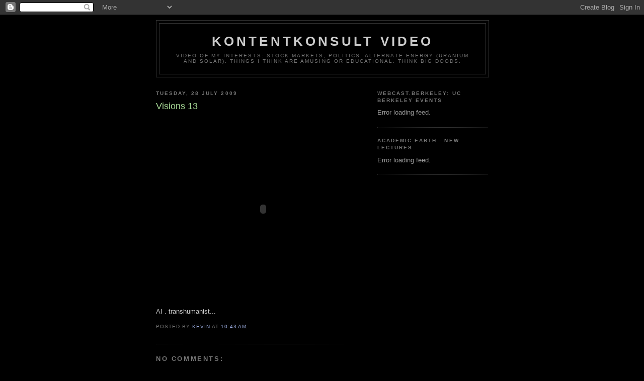

--- FILE ---
content_type: text/html; charset=utf-8
request_url: https://www.google.com/recaptcha/api2/aframe
body_size: 268
content:
<!DOCTYPE HTML><html><head><meta http-equiv="content-type" content="text/html; charset=UTF-8"></head><body><script nonce="MfCT-ECG7PTDRnPDrZiEGg">/** Anti-fraud and anti-abuse applications only. See google.com/recaptcha */ try{var clients={'sodar':'https://pagead2.googlesyndication.com/pagead/sodar?'};window.addEventListener("message",function(a){try{if(a.source===window.parent){var b=JSON.parse(a.data);var c=clients[b['id']];if(c){var d=document.createElement('img');d.src=c+b['params']+'&rc='+(localStorage.getItem("rc::a")?sessionStorage.getItem("rc::b"):"");window.document.body.appendChild(d);sessionStorage.setItem("rc::e",parseInt(sessionStorage.getItem("rc::e")||0)+1);localStorage.setItem("rc::h",'1769003966787');}}}catch(b){}});window.parent.postMessage("_grecaptcha_ready", "*");}catch(b){}</script></body></html>